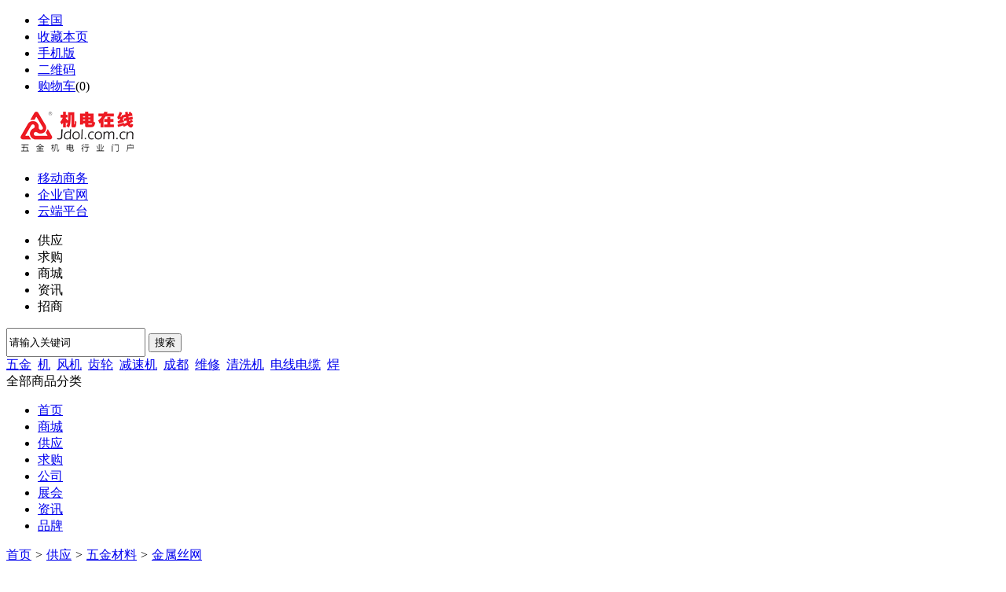

--- FILE ---
content_type: text/html;charset=UTF-8
request_url: http://www.jdol.com.cn/sell/show.php?itemid=1506
body_size: 6462
content:
<!doctype html>
<html>
<head>
<meta charset="UTF-8"/>
<title>护栏网厂家 机场监狱防爬网 358护栏网 机场护栏网 密纹网_金属丝网_五金材料_供应_机电在线_领先的五金机电采购批发市场</title>
<meta name="keywords" content="护栏网厂家 机场监狱防爬网 358护栏网 机场护栏网 密纹网,供应,五金材料,金属丝网"/>
<meta name="description" content="热镀锌358焊接密纹网：密纹网又名358高安全防护网，358***防护网，358护栏，358防爬网等。主要特点就是体现在358上，358就界定了"/>
<meta http-equiv="mobile-agent" content="format=html5;url=http://www.jdol.com.cn/mobile/sell/show.php?itemid=1506">
<meta name="generator" content="DESTOON B2B - www.destoon.com"/>
<link rel="shortcut icon" type="image/x-icon" href="http://www.jdol.com.cn/favicon.ico"/>
<link rel="bookmark" type="image/x-icon" href="http://www.jdol.com.cn/favicon.ico"/>
<link rel="archives" title="机电在线_领先的五金机电采购批发市场" href="http://www.jdol.com.cn/archiver/"/>
<link rel="stylesheet" type="text/css" href="http://www.jdol.com.cn/skin/20013/style2020.css"/>
<link rel="stylesheet" type="text/css" href="http://www.jdol.com.cn/skin/20013/style.css"/>
<link rel="stylesheet" type="text/css" href="http://www.jdol.com.cn/skin/20013/sell.css"/>
<!--[if lte IE 6]>
<link rel="stylesheet" type="text/css" href="http://www.jdol.com.cn/skin/20013/ie6.css"/>
<![endif]-->
<script type="text/javascript">window.onerror=function(){return true;}</script><script type="text/javascript" src="http://www.jdol.com.cn/lang/zh-cn/lang.js"></script>
<script type="text/javascript" src="http://www.jdol.com.cn/file/script/config.js"></script>
<!--[if lte IE 9]><!-->
<script type="text/javascript" src="http://www.jdol.com.cn/file/script/jquery-1.5.2.min.js"></script>
<!--<![endif]-->
<!--[if (gte IE 10)|!(IE)]><!-->
<script type="text/javascript" src="http://www.jdol.com.cn/file/script/jquery-2.1.1.min.js"></script>
<!--<![endif]-->
<script type="text/javascript" src="http://www.jdol.com.cn/file/script/common.js"></script>
<script type="text/javascript" src="http://www.jdol.com.cn/file/script/page.js"></script>
<script type="text/javascript">
GoMobile('http://www.jdol.com.cn/mobile/sell/show.php?itemid=1506');
var searchid = 5;
</script>
<link rel="stylesheet" type="text/css" href="http://www.jdol.com.cn/skin/20013/css/public.css"/>
<link rel="stylesheet" type="text/css" href="http://www.jdol.com.cn/skin/20013/css/index.css"/>
<link type="text/css" rel="stylesheet" href="http://www.jdol.com.cn/skin/20013/css/jquery.autocomplete.css"/>
<link type="text/css" rel="stylesheet" href="http://www.jdol.com.cn/skin/20013/css/layer.css" id="skinlayercss"/>
<script type="text/javascript" src="http://www.jdol.com.cn/skin/20013/js/page2.js"></script>
<script type="text/javascript" src="http://www.jdol.com.cn/skin/20013/js/js.js"></script>
</head>
<body>
<div id="top" id="head">
    <div id="toolbar">
        <div class="top_left">
<ul>
<li class="h_location"><a href="http://www.jdol.com.cn/api/city.php" title="点击切换城市"><span id="destoon_city">全国</span></a></li><li class="h_fav"><script type="text/javascript">addFav('收藏本页');</script></li>
<li class="h_mobile"><a href="javascript:Dmobile();">手机版</a></li><li class="h_qrcode"><a href="javascript:Dqrcode();">二维码</a></li><li class="h_cart"><a href="http://www.jdol.com.cn/member/cart.php">购物车</a>(<span class="head_t" id="destoon_cart">0</span>)</li></ul>
        </div>
        <div class="top_right" id="destoon_member"></div>
    </div>
</div>
<div id="destoon_qrcode" style="display:none;"></div><div class="m" style="font-size:0;overflow:hidden;" id="destoon_space"></div>
<div class="m"><div id="search_tips" style="display:none;"></div></div>
<div class="m">
<div id="search_module" style="display:none;" onmouseout="Dh('search_module');" onmouseover="Ds('search_module');">
<a href="javascript:void(0);" onclick="setModule('16','商城')">商城</a><a href="javascript:void(0);" onclick="setModule('5','供应')">供应</a><a href="javascript:void(0);" onclick="setModule('6','求购')">求购</a><a href="javascript:void(0);" onclick="setModule('4','公司')">公司</a><a href="javascript:void(0);" onclick="setModule('8','展会')">展会</a><a href="javascript:void(0);" onclick="setModule('21','资讯')">资讯</a><a href="javascript:void(0);" onclick="setModule('13','品牌')">品牌</a></div>
</div>
<script type="text/javascript">var searchid = 5;</script>
<div class="logoH">
    <div class="con cl">
        <div class="logoH-l">
            <div class="logo"><a href="http://www.jdol.com.cn/"><img src="http://www.jdol.com.cn/file/upload/202012/31/130606651.png" alt="机电在线_领先的五金机电采购批发市场"/></a></div>
            <div class="logo-name">
                <ul class="cl items">
                    <li class="sp1"><a href="http://www.jdol.com.cn/mobile/mobile.php"><cite></cite>移动商务</a></li>
                    <li class="sp2"><a href="http://www.jdol.com.cn/"><cite></cite>企业官网</a></li>
                    <li class="sp3"><a href="#"><cite></cite>云端平台</a></li>
                </ul>
            </div>
        </div>
        <div class="erweima-content" id="content-ewm">
         
        </div>
        <div class="search-box">
<form class="navbar-form" id="destoon_search" action="http://www.jdol.com.cn/api/search.php" onsubmit="return Dsearch();">
<input type="hidden" name="moduleid" value="5" id="destoon_moduleid"/>
<input type="hidden" name="spread" value="0" id="destoon_spread"/>
            <div class="search-t">
                <ul class="cl" id="search_moduleli" style="overflow:hidden;">
<li  class="cur" onclick="setModuleli(5, this);">
<a><span>供应</span></a></li>
<li  onclick="setModuleli(6, this);">
<a><span>求购</span></a></li>
<li  onclick="setModuleli(16, this);">
<a><span>商城</span></a></li>
<li  onclick="setModuleli(21, this);">
<a><span>资讯</span></a></li>
<li  onclick="setModuleli(22, this);">
<a><span>招商</span></a></li>
                </ul>
            </div>
            <div class="searchC" style="_height:31px;">
<input style="height:31px;" type="text" class="texinput ac_input"  value="请输入关键词" id="destoon_kw" name="kw" maxlength="30" onfocus="if(this.value=='请输入关键词') this.value='';" onkeyup="STip(this.value);" autocomplete="off" x-webkit-speech speech/>
<button class="button" type="submit" value=" ">搜索</button>&nbsp;
            </div>
            <div class="search-words">
                 <span id="destoon_word"><a href="http://www.jdol.com.cn/sell/search.php?kw=%E4%BA%94%E9%87%91">五金</a>&nbsp; <a href="http://www.jdol.com.cn/sell/search.php?kw=%E6%9C%BA">机</a>&nbsp; <a href="http://www.jdol.com.cn/sell/search.php?kw=%E9%A3%8E%E6%9C%BA">风机</a>&nbsp; <a href="http://www.jdol.com.cn/sell/search.php?kw=%E9%BD%BF%E8%BD%AE">齿轮</a>&nbsp; <a href="http://www.jdol.com.cn/sell/search.php?kw=%E5%87%8F%E9%80%9F%E6%9C%BA">减速机</a>&nbsp; <a href="http://www.jdol.com.cn/sell/search.php?kw=%E6%88%90%E9%83%BD">成都</a>&nbsp; <a href="http://www.jdol.com.cn/sell/search.php?kw=%E7%BB%B4%E4%BF%AE">维修</a>&nbsp; <a href="http://www.jdol.com.cn/sell/search.php?kw=%E6%B8%85%E6%B4%97%E6%9C%BA">清洗机</a>&nbsp; <a href="http://www.jdol.com.cn/sell/search.php?kw=%E7%94%B5%E7%BA%BF%E7%94%B5%E7%BC%86">电线电缆</a>&nbsp; <a href="http://www.jdol.com.cn/sell/search.php?kw=%E7%84%8A">焊</a>&nbsp; </span>
            </div>
</form>
        </div>
    </div>
</div>
<div class="navs">
<div class="con cl">
<div class="nav-l">
<div class="all"><span>全部商品分类</span><cite></cite></div>
</div>
        <div class="nav-r">
<ul class="cl">
                <li><a name="menu" href="http://www.jdol.com.cn/" >首页</a></li>
<li class=""><a  name="menu" href="http://www.jdol.com.cn/mall/" >商城</a></li>
<li class=""><a class="sel" name="menu" href="http://www.jdol.com.cn/sell/" >供应</a></li>
<li class=""><a  name="menu" href="http://www.jdol.com.cn/buy/" >求购</a></li>
<li class=""><a  name="menu" href="http://www.jdol.com.cn/company/" >公司</a></li>
<li class=""><a  name="menu" href="http://www.jdol.com.cn/exhibit/" >展会</a></li>
<li class=""><a  name="menu" href="http://www.jdol.com.cn/news/" >资讯</a></li>
<li class=""><a  name="menu" href="http://www.jdol.com.cn/brand/" >品牌</a></li>
            </ul>
        </div>
    </div>
</div>
<div class="m b10"></div>
<script type="text/javascript">
    $(document).ready(function () {
        $("#content-ewm").mouseenter(function () {
            $("#content-box").show();
        });
        $("#content-box").mouseleave(function () {
            $("#content-box").hide();
        });
    })
</script><script type="text/javascript">var module_id= 5,item_id=1506,content_id='content',img_max_width=1000;</script>
<div class="m">
<div class="nav"><a href="http://www.jdol.com.cn/">首页</a> <i>&gt;</i> <a href="http://www.jdol.com.cn/sell/">供应</a> <i>&gt;</i> <a href="http://www.jdol.com.cn/sell/list.php?catid=7">五金材料</a> <i>&gt;</i> <a href="http://www.jdol.com.cn/sell/list.php?catid=275">金属丝网</a></div>
</div>
<div class="m">
<table width="100%">
<tr>
<td valign="top">
<table width="100%">
<tr>
<td colspan="3"><h1 class="title_trade" id="title">护栏网厂家 机场监狱防爬网 358护栏网 机场护栏网 密纹网</h1></td>
</tr>
<tr>
<td width="414" valign="top">
<div id="mid_div" onmouseover="SAlbum();" onmouseout="HAlbum();" onclick="VAlbum();"><img src="http://www.jdol.com.cn/file/upload/202105/24/0943585398.jpg.middle.jpg" width="400" height="300" id="mid_pic"/><span id="zoomer"></span><span class="ab_zoom"></span></div>
<div class="tbs">
<div class="tbsl"><img src="http://www.jdol.com.cn/skin/20013/image/ab-prev-0.png" width="20" height="56" id="tbsp" onclick="PAlbum();"/></div>
<div class="tbsm">
<div id="thumbs" style="width:350px;height:56px;"><img src="http://www.jdol.com.cn/file/upload/202105/24/0943585398.jpg.thumb.jpg" onmouseover="if(this.src.indexOf('nopic.thumb.png')==-1)Album(0);" class="ab_on" id="tbs_0"/><img src="http://www.jdol.com.cn/skin/20013/image/nopic.thumb.png" onmouseover="if(this.src.indexOf('nopic.thumb.png')==-1)Album(1);" class="ab_im" id="tbs_1"/><img src="http://www.jdol.com.cn/skin/20013/image/nopic.thumb.png" onmouseover="if(this.src.indexOf('nopic.thumb.png')==-1)Album(2);" class="ab_im" id="tbs_2"/><img src="http://www.jdol.com.cn/skin/20013/image/nopic.thumb.png" onmouseover="if(this.src.indexOf('nopic.thumb.png')==-1)Album(3);" class="ab_im" id="tbs_3"/><img src="http://www.jdol.com.cn/skin/20013/image/nopic.thumb.png" onmouseover="if(this.src.indexOf('nopic.thumb.png')==-1)Album(4);" class="ab_im" id="tbs_4"/></div>
</div>
<div class="tbsr"><img src="http://www.jdol.com.cn/skin/20013/image/ab-next-0.png" width="20" height="56" id="tbsn" onclick="NAlbum();"/></div>
</div>
</td>
<td width="16">&nbsp;</td>
<td valign="top">
<div id="big_div" style="display:none;"><img src="" id="big_pic"/></div>
<table width="100%" cellpadding="6" cellspacing="6">
<tr>
<td>品牌：</td>
<td>泽润</td>
</tr>
<tr>
<td>表面处理：</td>
<td>浸塑</td>
</tr>
<tr>
<td>材质：</td>
<td>低碳钢丝</td>
</tr>
<tr>
<td>网孔：</td>
<td>12*75</td>
</tr>
<tr>
<td>单价：</td>
<td class="f_b f_orange">38.96元/平方米</td>
</tr>
<tr>
<td>起订：</td>
<td class="f_b f_orange">100 平方米</td>
</tr>
<tr>
<td>供货总量：</td>
<td class="f_b f_orange"></td>
</tr>
<tr>
<td>发货期限：</td>
<td>自买家付款之日起  <span class="f_b f_orange">3</span> 天内发货</td>
</tr>
<tr>
<td>所在地：</td>
<td>河北 衡水市</td>
</tr>
<tr>
<td>有效期至：</td>
<td>长期有效</td>
</tr>
<tr>
<td width="80">最后更新：</td>
<td>2021-07-20 14:47</td>
</tr>
<tr>
<td>浏览次数：</td>
<td><span id="hits">684</span></td>
</tr>
<tr>
<td colspan="2">
<input type="button" value="发送询价" class="btn-act" onclick="Go('http://www.jdol.com.cn/sell/inquiry-htm-itemid-1506.html');"/>
</td>
</tr>
</table>
</td>
</tr>
</table>
</td>
<td width="16">&nbsp;</td>
<td width="300" valign="top">
<div class="contact_head">公司基本资料信息</div>
<div class="contact_body" id="contact"><ul>
<li class="f_b t_c" style="padding:3px 0 5px 0;font-size:14px;"><a href="http://www.jdol.com.cn/com/zerunsiwang/" target="_blank" title="饶阳县泽润金属丝网有限公司&#10;制造商">饶阳县泽润金属丝网有限公司</a></li>
<li class="f_green" style="padding-top:6px;padding-bottom:6px;">
&nbsp;<img src="http://www.jdol.com.cn/member/image/v_company.gif" width="16" height="16" align="absmiddle" title="通过工商认证"/>&nbsp;<a href="http://www.jdol.com.cn/com/zerunsiwang/credit/">[诚信档案]</a>
</li>
<li class="f_green">已缴纳 <strong>0.00</strong> 元保证金</li>
<li style="padding-top:6px;padding-bottom:6px;">
<span>联系人</span>尹云(女士)&nbsp;业务&nbsp;
<a href="http://www.jdol.com.cn/member/chat.php?touser=zerunsiwang&mid=5&itemid=1506" target="_blank" rel="nofollow"><img src="http://www.jdol.com.cn/api/online.png.php?username=zerunsiwang&mid=5&itemid=1506&style=0" title="点击交谈/留言" alt="" align="absmiddle" onerror="this.src=DTPath+'file/image/web-off.gif';"/></a>&nbsp;<a href="http://wpa.qq.com/msgrd?v=3&uin=2851180668&site=qq&menu=yes" target="_blank" rel="nofollow"><img src="http://wpa.qq.com/pa?p=1:2851180668:4" title="点击QQ交谈/留言" alt="" align="absmiddle" onerror="this.src=DTPath+'file/image/qq-off.gif';" onload="if(this.width==77){this.src=DTPath+'file/image/qq-off.gif';}else if(this.width==23){this.src=DTPath+'file/image/qq.gif';}"/></a>&nbsp;<a href="http://www.jdol.com.cn/api/wx.php?wid=15373730958&username=zerunsiwang" target="_blank" rel="nofollow"><img src="http://www.jdol.com.cn/file/image/wx.png" title="点击微信联系" alt="" align="absmiddle"/></a>&nbsp;</li>
<li><span>会员</span> [<font class="f_gray">当前离线</font>] <a href="http://www.jdol.com.cn/member/friend.php?action=add&username=zerunsiwang">[加为商友]</a> <a href="http://www.jdol.com.cn/member/message.php?action=send&touser=zerunsiwang">[发送信件]</a></li>
<li><span>电话</span><img src="http://www.jdol.com.cn/api/image.png.php?auth=5de0ZV2mCctPlqw5x3AmyV8uzZI81wsxak6CVMvfAtEGv-S-vpSK-S-8A02BqQ-E--E-" align="absmddle"/></li><li><span>地区</span>河北-衡水市</li>
<li title="饶阳县西城工业区曙光东街12号"><span>地址</span><a href="http://www.jdol.com.cn/api/address.php?auth=dbf27MHB8nyxP-S-FpiknWB4yaKyxrhPpvp5TuCW20Jx1OkviV4S7B67SQ9L5gbjstN-S-4syCWeV1qy3r-P-SEH5UqBgC2bMGEoHsSkKttyFtoKhgv-P-wE84kOxYIV79oCUwAQFyZ6dXvDsyMUXZGoVm1ma8M-E-" target="_blank">饶阳县西城工业区曙光东街12号</a></li></ul>
</div>
</td>
</tr>
</table>
</div>
<div class="m">
<div class="head-txt"><strong>详细说明</strong></div>
<div class="content c_b" id="content"><span style="font-family:&quot;font-size:medium;background-color:#FFFFFF;">热镀锌358焊接密纹网：</span><br />
<br />
<span style="font-family:&quot;font-size:medium;background-color:#FFFFFF;">密纹网又名358高安全防护网，358</span><b><span>***</span></b><span style="font-family:&quot;font-size:medium;background-color:#FFFFFF;">防护网，358护栏，358防爬网等。</span><br />
<span style="font-family:&quot;font-size:medium;background-color:#FFFFFF;">主要特点就是体现在358上，358就界定了网片的网孔尺寸358密纹网。</span><br />
<span style="font-family:&quot;font-size:medium;background-color:#FFFFFF;">网的网孔：12.7x76.2mm或者是13x75mm358</span><br />
<br />
<span style="font-family:&quot;font-size:medium;background-color:#FFFFFF;">密纹网的丝径：4.0mm-5.0mm 358密纹网的外形尺寸：最宽3米最长根据客户的要求。</span><br />
<br />
<span style="font-family:&quot;font-size:medium;background-color:#FFFFFF;">一、选用</span><b><span>***</span></b><span style="font-family:&quot;font-size:medium;background-color:#FFFFFF;">铁丝焊接</span><br />
<span style="font-family:&quot;font-size:medium;background-color:#FFFFFF;">二、全自动焊网机一体成型，焊接牢固</span><br />
<span style="font-family:&quot;font-size:medium;background-color:#FFFFFF;">三、网片裁边处理</span><br />
<span style="font-family:&quot;font-size:medium;background-color:#FFFFFF;">四、网片后热镀锌处理，质保二十年以上</span><br />
<span style="font-family:&quot;font-size:medium;background-color:#FFFFFF;">五、网片喷塑颜色黑色，</span><b><span>***</span></b><span style="font-family:&quot;font-size:medium;background-color:#FFFFFF;">出口粉末质保十年以上</span><br />
<span style="font-family:&quot;font-size:medium;background-color:#FFFFFF;">六、门片结实</span><b><span>***</span></b><br />
<br /></div>
<div class="tool">
<i class="like" onclick="Dlike(5, 1506, 0);">点赞 <b id="like-5-1506-0">0</b></i><i class="hate" onclick="Dhate(5, 1506, 0);">反对 <b id="hate-5-1506-0">0</b></i><i class="report" onclick="Dreport(5, 1506, 0);">举报 <b>0</b></i>
<i class="favorite" onclick="Dfavor(5, 1506);">收藏 <b>0</b></i>
<a href="http://www.jdol.com.cn/comment/index-htm-mid-5-itemid-1506.html" target="_blank"><i class="comment">评论 <b>0</b></i></a><a href="http://www.jdol.com.cn/api/share.php?mid=5&itemid=1506" target="_blank"><i class="share">分享 <b>225</b></i></a>
</div>
<div class="head-txt"><span><a href="http://www.jdol.com.cn/com/zerunsiwang/sell/" target="_blank">更多<i>&gt;</i></a></span><strong>本企业其它产品</strong></div>
<div class="list-thumb"><table width="100%">
<tr><td width="12.5%" valign="top"><a href="http://www.jdol.com.cn/sell/show.php?itemid=1400"><img src="http://www.jdol.com.cn/file/upload/202105/19/1440199398.jpg.thumb.jpg" width="100" height="100" alt="机场护栏Y型柱围栏 安全防护围栏 带刀片刺绳护栏网"/></a>
<ul><li><a href="http://www.jdol.com.cn/sell/show.php?itemid=1400" title="机场护栏Y型柱围栏 安全防护围栏 带刀片刺绳护栏网">机场护栏Y型柱围栏 安</a></li></ul></td>
<td width="12.5%" valign="top"><a href="http://www.jdol.com.cn/sell/show.php?itemid=1421"><img src="http://www.jdol.com.cn/file/upload/202105/20/1011102998.jpg.thumb.jpg" width="100" height="100" alt="现货刀片刺绳  边防飞机场防护网 防攀爬蛇腹型刺丝滚笼"/></a>
<ul><li><a href="http://www.jdol.com.cn/sell/show.php?itemid=1421" title="现货刀片刺绳  边防飞机场防护网 防攀爬蛇腹型刺丝滚笼">现货刀片刺绳  边防飞</a></li></ul></td>
<td width="12.5%" valign="top"><a href="http://www.jdol.com.cn/sell/show.php?itemid=1452"><img src="http://www.jdol.com.cn/file/upload/202105/21/0955142198.jpg.thumb.jpg" width="100" height="100" alt="学校别墅小区围墙锌钢护栏 黑色铁艺围栏 厂区隔离防护栏杆"/></a>
<ul><li><a href="http://www.jdol.com.cn/sell/show.php?itemid=1452" title="学校别墅小区围墙锌钢护栏 黑色铁艺围栏 厂区隔离防护栏杆">学校别墅小区围墙锌钢</a></li></ul></td>
<td width="12.5%" valign="top"><a href="http://www.jdol.com.cn/sell/show.php?itemid=1506"><img src="http://www.jdol.com.cn/file/upload/202105/24/0943585398.jpg.thumb.jpg" width="100" height="100" alt="护栏网厂家 机场监狱防爬网 358护栏网 机场护栏网 密纹网"/></a>
<ul><li><a href="http://www.jdol.com.cn/sell/show.php?itemid=1506" title="护栏网厂家 机场监狱防爬网 358护栏网 机场护栏网 密纹网">护栏网厂家 机场监狱</a></li></ul></td>
<td width="12.5%" valign="top"><a href="http://www.jdol.com.cn/sell/show.php?itemid=1322"><img src="http://www.jdol.com.cn/file/upload/202105/14/0913548498.jpg.thumb.jpg" width="100" height="100" alt="定做防爆笼 便携式隔爆墙 热镀锌艾斯科防爆墙"/></a>
<ul><li><a href="http://www.jdol.com.cn/sell/show.php?itemid=1322" title="定做防爆笼 便携式隔爆墙 热镀锌艾斯科防爆墙">定做防爆笼 便携式隔</a></li></ul></td>
<td width="12.5%" valign="top"><a href="http://www.jdol.com.cn/sell/show.php?itemid=1308"><img src="http://www.jdol.com.cn/file/upload/202105/13/0930542498.jpg.thumb.jpg" width="100" height="100" alt="生产防爆笼 演习防爆墙 军演工事折叠掩体 环形堡垒 锁扣沙袋"/></a>
<ul><li><a href="http://www.jdol.com.cn/sell/show.php?itemid=1308" title="生产防爆笼 演习防爆墙 军演工事折叠掩体 环形堡垒 锁扣沙袋">生产防爆笼 演习防爆</a></li></ul></td>
<td width="12.5%" valign="top"><a href="http://www.jdol.com.cn/sell/show.php?itemid=1068"><img src="http://www.jdol.com.cn/file/upload/202104/29/0916106798.jpg.thumb.jpg" width="100" height="100" alt="河道治理绿化护坡 石笼袋现货 PET格拉威袋 土工固土跞模袋"/></a>
<ul><li><a href="http://www.jdol.com.cn/sell/show.php?itemid=1068" title="河道治理绿化护坡 石笼袋现货 PET格拉威袋 土工固土跞模袋">河道治理绿化护坡 石</a></li></ul></td>
<td width="12.5%" valign="top"><a href="http://www.jdol.com.cn/sell/show.php?itemid=1538"><img src="http://www.jdol.com.cn/file/upload/202105/25/1048228498.jpg.thumb.jpg" width="100" height="100" alt="桥梁防抛护栏网 高速公路 高架桥防落物网 菱形防护网"/></a>
<ul><li><a href="http://www.jdol.com.cn/sell/show.php?itemid=1538" title="桥梁防抛护栏网 高速公路 高架桥防落物网 菱形防护网">桥梁防抛护栏网 高速</a></li></ul></td>
</tr></table>
</div>
</div>
<script type="text/javascript" src="http://www.jdol.com.cn/file/script/content.js?v=704048"></script><script type="text/javascript" src="http://www.jdol.com.cn/file/script/album.js?v=704048"></script>
<div class="bottom">
<div class="con bomhelp">
<ul class="cl">
<li class="w1">
<p class="foot_list"><a href="http://www.jdol.com.cn/about/index.html" rel="nofollow">关于我们</a></p>
<p><a href="http://www.jdol.com.cn/" rel="nofollow">官方网站</a></p>
<p><a href="http://www.jdol.com.cn/" rel="nofollow">公司简介</a></p>
<p><a href="http://www.jdol.com.cn/about/contact.html" rel="nofollow">联系我们</a></p>
</li>
<li class="w2">
<p class="foot_list">产品中心 </p>
<p><a href="http://www.jdol.com.cn/sell/" rel="nofollow">产品介绍</a></p>
<p><a href="http://www.jdol.com.cn/mall/" rel="nofollow">官方商店</a></p>
</li>
<li class="w3">
<p class="foot_list">渠道中心 </p>
<p><a href="http://www.jdol.com.cn/" rel="nofollow">合作代理</a></p>
</li>
<li class="w4">
<p class="foot_list">帮助中心 </p>
<p><a href="http://www.jdol.com.cn/about/copyright.html" rel="nofollow">法律声明</a></p>
</li>
<li class="w5">
<p class="foot_list">常见问题 </p>
<p><a href="http://www.jdol.com.cn/about/agreement.html" rel="nofollow">使用协议</a></p>
</li>
<li class="w5">
<p class="foot_list">机电在线服务咨询</p>
<p class="cl ff"><span>客服：</span> <a href="tencent://message/?uin=1716305869&Site=yige.org&Menu=yes"><img src="http://www.jdol.com.cn/skin/20013/img/qq.gif"></a></p>
<p class="tel">联系电话：</p>
</li>
</ul>
</div>
</div>
<div class="footer">
    <p class="tc f14 c9">
        友情链接:
  
</p>
    <p class=" pusht">国家首批信息化试点示范工程浙江省重点电子商务平台<br/>Copyright © 2013-2023 www.jdol.com.cn All Rights Reserved</p>
<div style="width:140px;margin:0 auto; padding:0;">
        <p style="float:left;height:20px;line-height:20px;margin: 0px 0px 0px 5px; color:#939393;"><a href="https://beian.miit.gov.cn/" target="_blank">浙ICP备2023021080号</a></p>
</div>
    <p></p>
</div>
<script type="text/javascript">
$(function(){
});
</script>
</body>
</html>